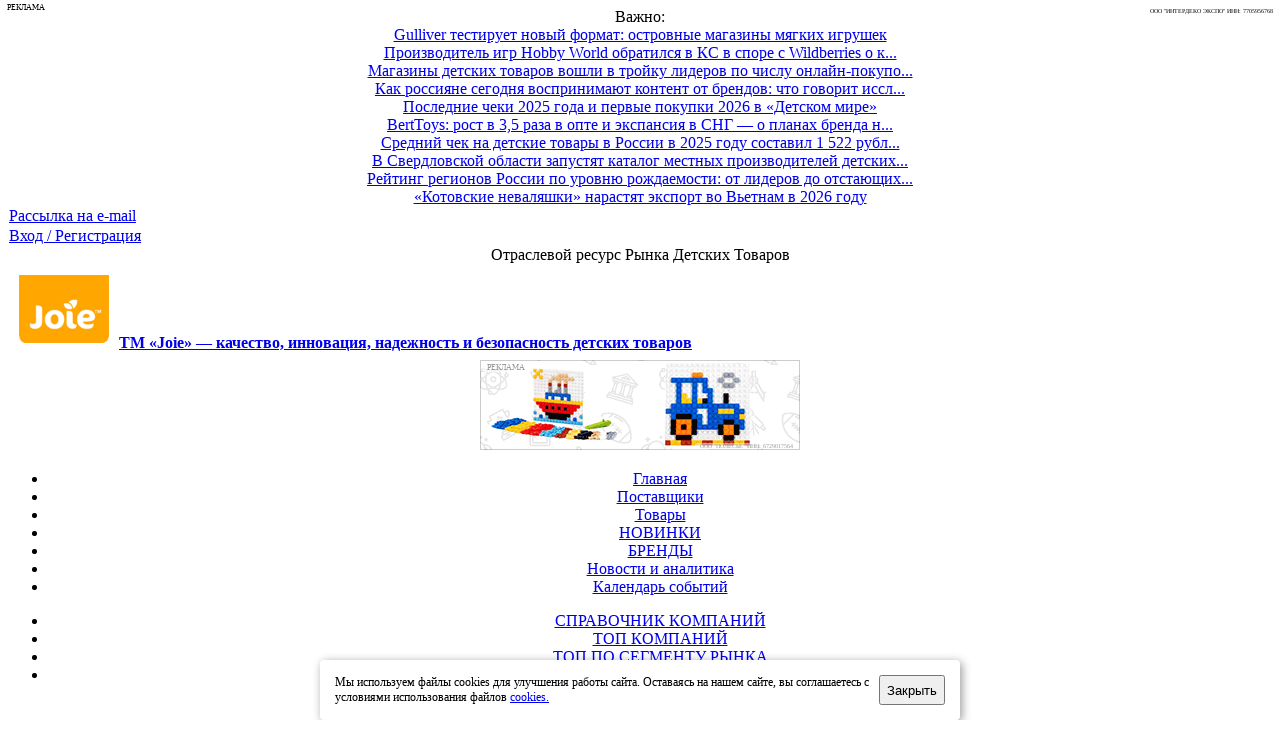

--- FILE ---
content_type: text/html; charset=utf-8
request_url: https://rdt-info.ru/details/6243-geomagnit.html
body_size: 10286
content:
<!DOCTYPE html>
<html lang="ru-ru" >
<head>


  <base href="https://rdt-info.ru/details/6243-geomagnit.html" />
  <meta http-equiv="content-type" content="text/html; charset=utf-8" />
  <meta name="robots" content="index, follow" />
  <meta name="keywords" content="пазлы для детей, Справочник поставщиков детских товаров, Головоломки, пазлы, мозаики" />
  <meta name="description" content="Производство магнитных пазлов. Справочник поставщиков детских товаров. Головоломки, пазлы, мозаики." />
  <meta name="referrer" content="unsafe-url" />
  <title>Справочник поставщиков детских товаров - ООО &quot;Геомагнит&quot;</title>
  <link href="/favicon.ico" rel="shortcut icon" type="image/x-icon" />
  <link rel="stylesheet" href="https://rdt-info.ru/modules/mod_news_show_gk3/style/style.css" type="text/css" />
  <link rel="stylesheet" href="https://rdt-info.ru/modules/mod_gk_news_highlighter/style/style.php?suffix=news-highlight-1&amp;moduleHeight=18&amp;moduleWidth=520&amp;interfaceWidth=40&amp;extra_divs=1&amp;bgcolor=f1f1f1&amp;bordercolor=f1f1f1&amp;set=0&amp;linkcolor=&amp;hlinkcolor=&amp;textleft_color=2B3036&amp;textleft_style=bold" type="text/css" />
  <script type="text/javascript" src="https://rdt-info.ru/media/system/js/mootools.js?m=none"></script>
  <script type="text/javascript" src="https://rdt-info.ru/modules/mod_news_show_gk3/scripts/engine_1_11_compressed.js?m=none" async></script>
  <script type="text/javascript">
		window.addEvent('domready', function(){ var JTooltips = new Tips($$('.hasTip'), { maxTitleChars: 50, fixed: false}); });
  </script>
  <link rel="stylesheet" href="https://rdt-info.ru/components/com_sobi2/includes/com_sobi2.css" type="text/css" />
  <link rel='stylesheet'  href='https://rdt-info.ru/components/com_sobi2/plugins/gallery/sobi_gallery.css' type='text/css' />
  <link href='https://rdt-info.ru/components/com_sobi2/plugins/reviews/reviews.css' rel='stylesheet' type='text/css' />
  <script language="javascript" type="text/javascript">



<!-- /* <![CDATA[ */ 

	 var Vimages =  new Array(); 

	 Vimages[0] = "<img src=\"https://rdt-info.ru/components/com_sobi2/plugins/reviews/images/Star-Rating/00-0-star.png\" alt=\"0\"   />";
	 Vimages[1] = "<img src=\"https://rdt-info.ru/components/com_sobi2/plugins/reviews/images/Star-Rating/01-0-star.png\" alt=\"2\"   />";
	 Vimages[2] = "<img src=\"https://rdt-info.ru/components/com_sobi2/plugins/reviews/images/Star-Rating/02-0-star.png\" alt=\"4\"   />";
	 Vimages[3] = "<img src=\"https://rdt-info.ru/components/com_sobi2/plugins/reviews/images/Star-Rating/03-0-star.png\" alt=\"6\"   />";
	 Vimages[4] = "<img src=\"https://rdt-info.ru/components/com_sobi2/plugins/reviews/images/Star-Rating/04-0-star.png\" alt=\"8\"   />";
	 Vimages[5] = "<img src=\"https://rdt-info.ru/components/com_sobi2/plugins/reviews/images/Star-Rating/05-0-star.png\" alt=\"10\"   />";
 /* ]]> */ // --> </script>
  <script language="JavaScript" type="text/javascript">
    	/* <![CDATA[ */
				function sendRev() {
						var rvote = document.getElementById("rvote") ? document.getElementById("rvote").value : 0;
					
			var sobiid = 6243;
			var option = "com_sobi2";
			var sobi2Task = "addSRev";
			var no_html = 1;
			var params =  "option=" + option
							+ "&rvote=" + rvote
					
				+ "&sobiid=" + sobiid
				+ "&sobi2Task=" + sobi2Task
				+ "&no_html=" + no_html;
			var url = "https://rdt-info.ru/index2.php";
			
								if (rvote > 0)
						srpMakeRequest(url,params);
					
		}
			 	
 		function srpRevResp(srpHttpRequest) {
	    	if (srpHttpRequest.readyState == 4) {
	    		if (srpHttpRequest.status == 200) {
			 	    			var XMLDoc = srpHttpRequest.responseXML;
	            	var rev = XMLDoc.getElementsByTagName('rev')[0];
	            	var msg = rev.getElementsByTagName('msg').item(0).firstChild.data;
	            	var vote = rev.getElementsByTagName('vote').item(0).firstChild.data;
	            	var txt = rev.getElementsByTagName('txt').item(0).firstChild.data;
	            	var title = rev.getElementsByTagName('title').item(0).firstChild.data;
	            	var user = rev.getElementsByTagName('user').item(0).firstChild.data;
	            	var umail = rev.getElementsByTagName('umail').item(0).firstChild.data;
	            	var date = rev.getElementsByTagName('date').item(0).firstChild.data;
	            	
	            	msg = '<div class="message">' + msg + '</div>';
	            	date = '<div class="revDate"> | ' + date + '</div>';
					if((txt && txt != 0) || (title && title != 0)) {
						vote = '<div class="revVote">' + Vimages[vote] + '&nbsp;</div>';
						title = '<div class="revTitle">' + title + '</div>'
						txt = '<div class="revText">' + txt.replace(/(?:<br \/>)?\r?\n/gi, '<br />') + '</div>'
						if(umail && umail != 0) {
							user = '<a href="mailto:' + umail + '">' + user + '</a>';
						}
						user = '<div class="revAuthor"> | Автор: ' + user + '</div>';
						var header = '<div class="revHeaderTitle">' + vote + title + user + date + '</div>';
	            		srAllRevs++;
	            						}
					document.getElementById("srRespContMsg").innerHTML = msg;
					 					 	document.getElementById("revFormCont").innerHTML = '';
					 	    		}
	            else {
	                alert('There was a problem with the request.');
	            }
	        }
 		}

		function srpMakeRequest(url, params) {
			var srpHttpRequest;
			if (window.XMLHttpRequest) {
			    srpHttpRequest = new XMLHttpRequest();
			    if (srpHttpRequest.overrideMimeType) {
			        srpHttpRequest.overrideMimeType('text/xml');
			    }
			}
			else if (window.ActiveXObject) {
			    try { srpHttpRequest = new ActiveXObject("Msxml2.XMLHTTP"); }
			        catch (e) {
			           try { srpHttpRequest = new ActiveXObject("Microsoft.XMLHTTP"); }
			           catch (e) {}
			         }
			}
			if (!srpHttpRequest) {
			    alert('Sorry but I Cannot create an XMLHTTP instance');
			    return false;
			}
			srpHttpRequest.onreadystatechange = function() { srpRevResp(srpHttpRequest); };
			srpHttpRequest.open('POST', url, true);
			srpHttpRequest.setRequestHeader("Content-type", "application/x-www-form-urlencoded");
				srpHttpRequest.setRequestHeader("Content-length", params.length);
				srpHttpRequest.setRequestHeader("Connection", "close");
			srpHttpRequest.send(params);
		}
		/* ]]> */
		</script>



<link href="/favicon.ico" rel="shortcut icon" type="image/x-icon" />

					<link rel="stylesheet" href="/templates/system/css/system.css" type="text/css" />
				<link rel="stylesheet" href="/templates/system/css/general.css" type="text/css" />
				<link rel="stylesheet" href="/templates/rdt-info/css/_template_news_01112025.css" type="text/css" />

	










<!-- Yandex.RTB -->
<!--
<script>window.yaContextCb=window.yaContextCb||[]</script>
<script src="https://yandex.ru/ads/system/context.js" async></script>
-->

</head>
<body id="page_bg">
<div class="center" align="center">	
	

					<a href="/index.php?option=com_wbadvert&amp;task=load&amp;id=3002" target="_blank"> 
				<div id="topnav_top_one">
					<span style="position: absolute; top: 3px; left: 2px; border-radius: 12px; font-size: 8px; color: #000; padding: 0 5px; text-transform: uppercase;">Реклама</span>
<span style="position: absolute; right: 2px; border-radius: 12px; font-size: 6px; color: #000; padding: 0 5px; text-transform: uppercase;">ООО "ИнтерДеко Экспо" ИНН: 7705956768</span>

				</div>
			</a>
		
	


		


<div id="wrapper">
	
<!-- BEGIN HEADER -->
		<div id="header">
			<div id="header_r">


	<div id="topnav_top">

				<div class="topnav_top_1">
			

<script type="text/javascript" src="https://rdt-info.ru/modules/mod_gk_news_highlighter/scripts/engine.js?m=none"></script>

<script type="text/javascript">
	try{$Gavick;}catch(e){$Gavick = {};}
	
	$Gavick["gk_news_highlighternews-highlight-1"] = {
		"animationType" : 2,
		"animationSpeed" : 250,
		"animationInterval" : 5000,
		"animationFun" : Fx.Transitions.linear,
		"mouseover" : 1	};
</script>

<div class="gk_news_highlighter" id="news-highlight-1">
                <div class="gk_news_highlighter_interface">
                <span class="text">Важно:</span>
                        </div>
                <div class="gk_news_highlighter_wrapper">
                                                                                    	<div class="gk_news_highlighter_item"><a href="/retail-news/2026/01/20/23567/gulliver-testiruet-novyy-format-ostrovnye-magaziny-myagkih-igrushek.html"><span class="gk_news_highlighter_title">Gulliver тестирует новый формат: островные магазины мягких игрушек</span></a></div>
                                                                                            	<div class="gk_news_highlighter_item"><a href="/retail-news/2026/01/20/23566/proizvoditel-igr-hobby-world-obratilsya-v-ks-v-spore-s-wildberries-o-kontrafakte.html"><span class="gk_news_highlighter_title">Производитель игр Hobby World обратился в КС в споре с Wildberries о к...</span></a></div>
                                                                                            	<div class="gk_news_highlighter_item"><a href="/retail-news/2026/01/20/23565/magaziny-detskih-tovarov-voshli-v-troyku-liderov-po-chislu-onlayn-pokupok-sredniy-chek-1843-rublya.html"><span class="gk_news_highlighter_title">Магазины детских товаров вошли в тройку лидеров по числу онлайн-покупо...</span></a></div>
                                                                                            	<div class="gk_news_highlighter_item"><a href="/articles/2026/01/19/23560/kak-rossiyane-segodnya-vosprinimayut-kontent-ot-brendov-issledovanie.html"><span class="gk_news_highlighter_title">Как россияне сегодня воспринимают контент от брендов: что говорит иссл...</span></a></div>
                                                                                            	<div class="gk_news_highlighter_item"><a href="/retail-news/2026/01/19/23559/poslednie-cheki-2025-goda-i-pervye-pokupki-2026-v-detskom-mire.html"><span class="gk_news_highlighter_title">Последние чеки 2025 года и первые покупки 2026 в «Детском мире»</span></a></div>
                                                                                            	<div class="gk_news_highlighter_item"><a href="/interview/2026/01/13/23558/berttoys-rost-v-35-raza-v-opte-i-ekspansiya-v-sng-o-planah-brenda-na-2026-god-s-albertom-fedotovym.html"><span class="gk_news_highlighter_title">BertToys: рост в 3,5 раза в опте и экспансия в СНГ — о планах бренда н...</span></a></div>
                                                                                            	<div class="gk_news_highlighter_item"><a href="/analytics/2026/01/11/23552/sredniy-chek-na-detskie-tovary-v-rossii-v-2025-godu-sostavil-1-522-rublya.html"><span class="gk_news_highlighter_title">Средний чек на детские товары в России в 2025 году составил 1 522 рубл...</span></a></div>
                                                                                            	<div class="gk_news_highlighter_item"><a href="/industry-news/2026/01/11/23551/v-sverdlovskoy-oblasti-zapustyat-katalog-mestnyh-proizvoditeley-detskih-tovarov.html"><span class="gk_news_highlighter_title">В Свердловской области запустят каталог местных производителей детских...</span></a></div>
                                                                                            	<div class="gk_news_highlighter_item"><a href="/analytics/2026/01/11/23550/top-regionov-rossii-po-urovnyu-rozhdaemosti-dannye-rosstata-po-2025-godu.html"><span class="gk_news_highlighter_title">Рейтинг регионов России по уровню рождаемости: от лидеров до отстающих...</span></a></div>
                                                                                            	<div class="gk_news_highlighter_item"><a href="/industry-news/2026/01/11/23549/kotovskie-nevalyashki-narastyat-eksport-vo-vetnam-v-2026-godu.html"><span class="gk_news_highlighter_title">«Котовские неваляшки» нарастят экспорт во Вьетнам в 2026 году</span></a></div>
                                                                    </div>
</div>

		</div>
		
				<div class="topnav_top_2">
			<table width="100%" border="0" cellpadding="0" cellspacing="1"><tr><td nowrap="nowrap"><a href="/index.php?option=com_vemod_news_mailer&amp;Itemid=249" class="mainlevel" >Рассылка на e-mail</a></td></tr></table>
		</div>
			
				<div class="topnav_top_3">
			<table width="100%" border="0" cellpadding="0" cellspacing="1"><tr><td nowrap="nowrap"><a href="/index.php?option=com_user&amp;view=login&amp;Itemid=86" class="mainlevel" >Вход / Регистрация</a></td></tr></table>
		</div>
			</div>


				<div id="logo">
										
					<div id="banner_logo">
						<div class="banner_txt">
															Отраслевой ресурс Рынка Детских Товаров
													</div>
						<div class="banner_img">
						<a href="/./" id="logo_img"></a>
						</div>
					</div>
					
										<div id="banner_logo_2">
					
		
			<div class="moduletable_banner">
							
<table cellpadding="0" cellspacing="0" width="100%"  class="gk_news_show_table" id="newsshow-top-banner">
	
	 
		<tr valign="top" class="gk_news_show_tablerow">
		
						
					<td style="width: 100%;padding: 6px;" class="gk_news_show_center">
				 			
								<a href="/brands/joie/tm-joie-kachestvo-innovatsiya-nadezhnost-i-bezopasnost-detskih-tovarov.html"  target="_blank" ><img class="gk_news_show_news_image_static i_left" src="/images/stories/4422/2019/12/16325_1.png" alt="News image" style="width:90px;margin: 5px 10px 5px 5px;"  /></a><span style="font-weight:bold;" class="gk_news_show_news_header ta_left"><a href="/brands/joie/tm-joie-kachestvo-innovatsiya-nadezhnost-i-bezopasnost-detskih-tovarov.html" >ТМ «Joie» — качество, инновация, надежность и безопасность детских товаров</a></span style="font-weight:bold;" >				 
			</td>		
					</tr><tr><td height="2"></td></tr>


			
			


	

</table>
			</div>

		
	
					</div>
					
										<div id="banner_logo_3">
					
		
			<div class="moduletable-banner">
							<div style="position: relative; display: inline-block;">
<a href="https://rdt-info.ru/index.php?option=com_wbadvert&task=load&id=2621" title="Конструктор Классик Мозаика от ПОЛЕЬСЕ" target="_blank"><img src="https://rdt-info.ru/images/wbadvert/2621.gif" border="0" width="320" height="90" /></a>
<span style="position: absolute; top: 3px; left: 2px; background-color: rgba(255, 255, 255, 0.5); border-radius: 12px; font-size: 8px; color: #999; padding: 0 5px; text-transform: uppercase;">Реклама</span>
<span style="position: absolute; bottom: 5px; right: 2px; background-color: rgba(255, 255, 255, 0.5); border-radius: 12px; font-size: 6px; color: #999; padding: 0 5px; text-transform: uppercase;">ООО "ПОЛЕСЬЕ" ИНН: 6729017564</span>
</div>
			</div>

		
	
					</div>
								
				</div>
			</div>
		</div>
<!-- END: HEADER -->


<!-- BEGIN HORNAV -->
		<div id="navigation_main" style="clear: left;">
			<div id="centernav_main">
				<div id="topnav_main">
											<ul class="mainlevel mainmenu"><li class="index-1 "><a href="https://rdt-info.ru/">Главная</a></li>
<li class="index-2 active_menu"><a href="https://rdt-info.ru/spravochnik-kompaniy.html">Поставщики</a></li>
<li class="index-3 "><a href="https://rdt-info.ru/vitrina-tovarov/">Товары</a></li>
<li class="index-4 "><a href="https://rdt-info.ru/novinki/">НОВИНКИ</a></li>
<li class="index-5 "><a href="https://rdt-info.ru/brands/">БРЕНДЫ</a></li>
<li class="index-6 "><a href="https://rdt-info.ru/novosti/">Новости и аналитика</a></li>
<li class="index-7 "><a href="https://rdt-info.ru/vystavki-detskih-tovarov/">Календарь событий</a></li>
</ul>														</div>
				
			
					
				
			</div>
		</div>

					<div id="navigation_m" style="clear: left;">						
				<div id="centernav_m">
					<div id="topnav_m">
						<ul class="submenu"><li class="index-1 active_menu"><a href="https://rdt-info.ru/spravochnik-kompaniy.html">СПРАВОЧНИК КОМПАНИЙ</a></li>
<li class="index-2 "><a href="https://rdt-info.ru/top-kompaniy/">ТОП КОМПАНИЙ</a></li>
<li class="index-3 "><a href="https://rdt-info.ru/top-po-segmentu-rynka/">ТОП ПО СЕГМЕНТУ РЫНКА</a></li>
<li class="index-4 "><a href="https://rdt-info.ru/novye-kompanii/">НОВЫЕ УЧАСТНИКИ</a></li>
</ul>																							</div>
				</div>	
			</div>						
		

<!-- END: HORNAV -->

								
	



	
			<div id="whitebox_m">
			

				<div id="area">
				
					<div id="breadcrumbs_social">
												<div id="pathway">
							<span class="breadcrumbs pathway" itemscope itemtype="https://schema.org/BreadcrumbList">
<span itemprop="itemListElement" itemscope itemtype="https://schema.org/ListItem"><a itemprop="item" href="https://rdt-info.ru/" class="pathway"><span itemprop="name">Главная</span></a><meta itemprop="position" content="1" /></span> <img src="/templates/rdt-info/images/arrow.png" alt=""  /> <span itemprop="itemListElement" itemscope itemtype="https://schema.org/ListItem"><a itemprop="item" href="/spravochnik-kompaniy.html" class="pathway"><span itemprop="name">СПРАВОЧНИК КОМПАНИЙ</span></a><meta itemprop="position" content="2" /></span> <img src="/templates/rdt-info/images/arrow.png" alt=""  /> <span itemprop="itemListElement" itemscope itemtype="https://schema.org/ListItem"><span itemprop="name">ООО &quot;Геомагнит&quot;</span><meta itemprop="position" content="3" /></span></span>

						</div>
						
											</div>
					<div class="clr"></div>
				
					
												
						
					<div id="maincolumn">

						
						

							
						<div id="contentcolumn-671">

						
			
														
							
							
							

							<div>
								
							</div>
							
						

<!-- Start of Sigsiu Online Business Index 2 component -->
 <div id='sobi2'> 



<table class="sobi2Header">
	<tr>
		<td id="sobi2HeaderAddLink" > <a class="sobi2Header" href="https://rdt-info.ru/create-new-item.html">Добавить компанию</a> </td>
	</tr>
</table>






<table class="sobi2Details">
	<tr>
		<td><h1 class="CompanyTitle">ООО "Геомагнит"</h1></td>
	</tr>
	<tr>
		<td>
			<div style="display: block; float:left;">
												<img src="https://rdt-info.ru/components/com_sobi2/plugins/reviews/images/Star-Rating/04-0-star.png" alt="8"   />			</div>
		</td>
	</tr>
	<tr>
		<td><img src="https://rdt-info.ru/images/com_sobi2/clients/6243_img.png" alt="ООО "Геомагнит"" class="sobi2DetailsImage"/></td>
	</tr>
	<tr>
		<td>
			<div id="sobi2outer">
			 							
				<br/><span id="sobi2Details_field_company_name_full" >
										<span id="sobi2Listing_field_company_name_full_label">Юридическое название компании:</span>
										<span>ООО "Геомагнит"</span>
									</span><br/><span id="sobi2Details_field_individual_number_inn" >
										<span id="sobi2Listing_field_individual_number_inn_label">ИНН:</span>
										<span>5050125445</span>
									</span><br/><span id="sobi2Details_field_country_name" >
										<span id="sobi2Listing_field_country_name_label">Страна:</span>
										<span>Россия</span>
									</span><br/><span id="sobi2Details_field_fo_name" >
										<span id="sobi2Listing_field_fo_name_label">Федеральный округ РФ:</span>
										<span>Центральный ФО</span>
									</span><br/><span id="sobi2Details_field_city_name" >
										<span id="sobi2Listing_field_city_name_label">Город:</span>
										<span>Балашиха</span>
									</span><br/><span id="sobi2Details_field_street_name" >
										<span id="sobi2Listing_field_street_name_label">Адрес:</span>
										<span>143983, Московская область, г. о. Балашиха, г. Балашиха, мкр. Керамик, ул. Керамическая, д. 3, помещ. 4</span>
									</span><br/><span id="sobi2Details_field_phone_name1" >
										<span id="sobi2Listing_field_phone_name1_label">Телефон:</span>
										<span>+7</span>
									</span><span  id="sobi2Details_field_phone_name1_2">&nbsp;(495)</span><span  id="sobi2Details_field_phone_name1_3">&nbsp;201-23-79</span><br/><span id="sobi2Details_field_email_for_name" >
										<span id="sobi2Listing_field_email_for_name_label">E-mail:</span>
										<span>
 <script language='JavaScript' type='text/javascript'>
 <!--
 var prefix = 'm&#97;&#105;lt&#111;:';
 var suffix = '';
 var attribs = '';
 var path = 'hr' + 'ef' + '=';
 var addy62542 = '&#105;nf&#111;' + '&#64;';
 addy62542 = addy62542 + 'g&#101;&#111;m&#97;gn&#105;t' + '&#46;' + 'r&#117;';
 var addy_text62542 = 'info@geomagnit.ru';
 document.write( '<a ' + path + '\'' + prefix + addy62542 + suffix + '\'' + attribs + '>' );
 document.write( addy_text62542 );
 document.write( '<\/a>' );
 //-->
 </script><script language='JavaScript' type='text/javascript'>
 <!--
 document.write( '<span style=\'display: none;\'>' );
 //-->
 </script>Этот e-mail адрес защищен от спам-ботов, для его просмотра у Вас должен быть включен Javascript
 <script language='JavaScript' type='text/javascript'>
 <!--
 document.write( '</' );
 document.write( 'span>' );
 //-->
 </script> </span>
									</span><br/><span id="sobi2Details_field_http_name_1" >
										<span id="sobi2Listing_field_http_name_1_label">Адрес сайта:</span>
										<span><a href="https://geomagnit.ru/" rel="nofollow" title="Геомагнит" target="_blank">geomagnit.ru</a></span>
									</span><br/><span id="sobi2Details_field_group_1" >
										<span id="sobi2Listing_field_group_1_label">Участник бизнеса:</span>
										<span>
<ul class = "sobi2Listing_field_group_1">
	<li>Производитель</li>
</ul></span>
									</span><br/><span  id="sobi2Details_field_text_name"><p>Световые, гео- и обучающие пазлы.</p></span>			
				<br />
			</div>
		</td>
	</tr>
	
	<tr><td></td></tr>
	<tr>	
		<td>
<div id='revsBox'>    	
    	<div id="revFormCont">
	    		<table class="revFormTable">
		    		    <tr>
				<td colspan="2">
		      		<div id="revVoteSelect">Проголосовать: &nbsp;
<select name="rvote" size="1" id="rvote" class="inputbox" onchange="if (this.options[selectedIndex].value!=''){ document.getElementById('revVotePrev').innerHTML= Vimages[this.options[selectedIndex].value];} else {  document.a.src='../images/blank.png'}" >
	<option value="1" >1</option>
	<option value="2" >2</option>
	<option value="3" >3</option>
	<option value="4" >4</option>
	<option value="5" >5</option>
	<option value="0" selected="selected" >Выбрать</option>
</select>
</div>
		      		<div id="revVotePrev"><img src="https://rdt-info.ru/components/com_sobi2/plugins/reviews/images/Star-Rating/00-0-star.png" alt='0'/></div>
				</td>		    
		    </tr>
		    		    		</table>
		
	    	      	<div id="sendVoteBt" class='srRevSendBt'>
	      		<div id="revLoader"></div>
	      		<input type="button" onclick="sendRev();" class="button" id="voteSendButton" value="Отправить"/>
	      	</div>
	            		
 				</div>
    

<div id = 'srRespContMsg'></div>

<div id="reviewsCont"><div id="srRespCont"></div>
		</div></div><br />			


		</td>
	</tr>
</table>
<table class="sobi2DetailsFooter" width="100%">
	<tr>
	  <td>
					&nbsp;&nbsp;
			  </td>
	  <td></td>
	</tr>
</table>
 <table class="sobi2Footer"> 
	 <tr><td id="sobi2Footer"></td>	 <td id="sobi2Footer"></td>	 <td id="sobi2rss"></td></tr>	 <tr><td colspan="3"></td></tr>
 </table>

 </div> 

<!-- end of Sigsiu Online Business Index 2 component Memory 2,625,728 / Time 0.23921799659729 / Queries: 0 --> 


														
				
															<div id="user11">
									
		
			<div class="moduletable-news">
							<h3>БРЕНДЫ ДЕТСКИХ ТОВАРОВ</h3>
							
<table cellpadding="0" cellspacing="0" width="100%"  class="gk_news_show_table" id="newsshow-bottom">


			
			


	

</table>
			</div>

		
	
								</div>
							
						
						
						</div>
					
						
											
					
						

						


												<!-- RIGHT COLUMN 300 -->	
							<div id="rightcolumn_300">
								
		
			<div class="moduletable-banner">
							<div style="position: relative; display: inline-block;">
<a href="https://rdt-info.ru/index.php?option=com_wbadvert&task=load&id=2999" title="Молокоотсос Paomma - беспроводной электрический" target="_blank"><img src="https://rdt-info.ru/images/wbadvert/2999.jpg" border="0" width="300" height="250" /></a>
<span style="position: absolute; top: 2px; left: 2px; border-radius: 12px; font-size: 8px; color: #000; padding: 0 5px; text-transform: uppercase;">Реклама</span>
<span style="position: absolute; bottom: 2px; right: 2px; border-radius: 12px; font-size: 6px; color: #000; padding: 0 5px; text-transform: uppercase;">ООО "АРТИАЛ" ИНН: 9731017574</span>
</div>
			</div>

		
	
		
			<div class="moduletable-banner">
							<div style="position: relative; display: inline-block;">

<a href="https://rdt-info.ru/index.php?option=com_wbadvert&task=load&id=3005" title="ТМ Malamalama - детское издательство - интерактивные книги" target="_blank"><img src="https://rdt-info.ru/images/wbadvert/3005.png?r=4cbb25ef555174b2b2f8706864a7db87" border="0" width="300" height="250" /></a>

<span style="position: absolute; top: 3px; left: 2px; border-radius: 12px; font-size: 8px; color: #FFF; padding: 0 5px; text-transform: uppercase;">Реклама</span>
<span style="position: absolute; bottom: 5px; right: 2px; border-radius: 12px; font-size: 6px; color: #FFF; padding: 0 5px; text-transform: uppercase;">ООО "АЛЬ ПАКО" ИНН: 6145004465</span>
</div>
			</div>

		
	
		
			<div class="moduletable-banner">
							<div style="position: relative; display: inline-block;">

<a href="https://rdt-info.ru/index.php?option=com_wbadvert&task=load&id=3011" title="Комбинезоны для мальчиков и девочек - от Malek-Baby" target="_blank"><img src="https://rdt-info.ru/images/wbadvert/3011.jpg?r=fc613cb5abe991a2c6444fc965df87ea" border="0" width="300" height="250" /></a>

<span style="position: absolute; top: 3px; left: 2px; border-radius: 12px; font-size: 8px; color: #000; padding: 0 5px; text-transform: uppercase;">Реклама</span>
<span style="position: absolute; bottom: 5px; right: 2px; border-radius: 12px; font-size: 6px; color: #000; padding: 0 5px; text-transform: uppercase;">ООО "ФИРМА "ХРИЗАНТЕМА" ИНН: 7719007569</span>
</div>
			</div>

		
	
		
			<div class="moduletable-banner">
							<div style="position: relative; display: inline-block;">
<a href="https://rdt-info.ru/index.php?option=com_wbadvert&task=load&id=3022" title="CJF - 35-я международная выставка - Детская и юношеская мода" target="_blank"><img src="https://rdt-info.ru/images/wbadvert/3022.gif" border="0" width="300" height="90" /></a>
<span style="position: absolute; top: 3px; left: 2px; border-radius: 12px; font-size: 8px; color: #000; padding: 0 5px; text-transform: uppercase;">Реклама</span>
<span style="position: absolute; bottom: 3px; right: 2px; border-radius: 12px; font-size: 6px; color: #000; padding: 0 5px; text-transform: uppercase;">АО "ЭКСПОЦЕНТР" ИНН: 7718033809</span>
</div>
			</div>

		
					
							</div>
						<!-- END: RIGHT COLUMN 300 -->	
						
						<div class="clr"></div>




					</div>

						
												
													
							


						<div id="breadcrumbs_social_two">
																														
													</div>
						<div class="clr"></div>
			
				</div>
			</div>



<!-- BEGIN FOOTER -->

			<div id="footer_1">
		<div id="footer_1_l">
			<div id="footer_1_r">
				<div id="footer_1_w">
									<div class="hornav_bottom_1">					
						
		
			<div class="moduletable_menu">
							<h3>О нас</h3>
							
<table width="100%" border="0" cellpadding="0" cellspacing="0">
<tr ><td><a href="/o-proekte.html" class="mainlevel" >О проекте</a></td></tr>
<tr ><td><a href="/pravila-portala.html" class="mainlevel" >Правила портала</a></td></tr>
<tr ><td><a href="/pravila-reytinga.html" class="mainlevel" >Правила рейтинга</a></td></tr>
<tr ><td><a href="/privacy.html" class="mainlevel" >Политика конфиденциальности</a></td></tr>
</table>			</div>

		
	
					</div>
								
									<div class="hornav_bottom_2">					
						
		
			<div class="moduletable_menu">
							<h3>Реклама</h3>
							
<table width="100%" border="0" cellpadding="0" cellspacing="0">
<tr ><td><a href="/reklama/" class="mainlevel" >Реклама на сайте</a></td></tr>
</table>			</div>

		
	
		
			<div class="moduletable">
							<h3>RDT-info.ru в соцсетях</h3>
							<table width="100%" border="0" cellpadding="0" cellspacing="1"><tr><td nowrap="nowrap"><a href="https://vk.com/club18533399" target="_blank" class="mainlevel" >ВКонтакте</a><span class="mainlevel"> | </span><a href="https://t.me/rdtinforu" target="_blank" class="mainlevel" >Telegram</a></td></tr></table>			</div>

		
	
					</div>
				
									<div class="hornav_bottom_3">					
						
		
			<div class="moduletable">
							<h3>Подписка</h3>
							<table width="100%" border="0" cellpadding="0" cellspacing="1"><tr><td nowrap="nowrap"><a href="/index.php?option=com_vemod_news_mailer&amp;Itemid=249" class="mainlevel" >Рассылка на e-mail</a></td></tr></table>			</div>

		
	
					</div>
				
									<div class="hornav_bottom_4">					
						
		
			<div class="moduletable_menu">
							<h3>Вопросы и Ответы</h3>
							
<table width="100%" border="0" cellpadding="0" cellspacing="0">
<tr ><td><a href="/razdel-katalog-tovarov/" class="mainlevel" >Раздел: Каталог товаров</a></td></tr>
<tr ><td><a href="/razdel-novosti/" class="mainlevel" >Раздел: Новости</a></td></tr>
<tr ><td><a href="/razdel-o-proekte/" class="mainlevel" >Раздел: О проекте</a></td></tr>
<tr ><td><a href="/razdel-registratsiya/" class="mainlevel" >Раздел: Регистрация</a></td></tr>
<tr ><td><a href="/spravka-spravochnik-kompaniy.html" class="mainlevel" >Раздел: Справочник компаний</a></td></tr>
<tr ><td><a href="/razdel-reytingi/" class="mainlevel" >Раздел: Рейтинги</a></td></tr>
<tr ><td><a href="/razdel-brendy-i-tm/" class="mainlevel" >Раздел: Бренды и ТМ</a></td></tr>
</table>			</div>

		
	
					</div>
					
									<div class="hornav_bottom_5">					
						
		
			<div class="moduletable_menu">
							<h3>Контакты</h3>
							
<table width="100%" border="0" cellpadding="0" cellspacing="0">
<tr ><td><a href="/index.php?option=com_contact&amp;view=contact&amp;id=1&amp;Itemid=153" class="mainlevel" >Руководитель проекта</a></td></tr>
<tr ><td><a href="/index.php?option=com_contact&amp;view=contact&amp;id=2&amp;Itemid=154" class="mainlevel" >Главный редактор</a></td></tr>
<tr ><td><a href="/index.php?option=com_contact&amp;view=contact&amp;id=3&amp;Itemid=155" class="mainlevel" >Отдел новостей</a></td></tr>
<tr ><td><a href="/index.php?option=com_contact&amp;view=contact&amp;id=7&amp;Itemid=158" class="mainlevel" >По техническим проблемам</a></td></tr>
<tr ><td><a href="/index.php?option=com_contact&amp;view=contact&amp;id=6&amp;Itemid=159" class="mainlevel" >По общим вопросам</a></td></tr>
<tr ><td><a href="/index.php?option=com_contact&amp;view=contact&amp;id=5&amp;Itemid=156" class="mainlevel" >Рекламная служба</a></td></tr>
</table>			</div>

		
	
					</div>
								</div>
			</div>
		</div>
	</div>
	

	<div id="footer">
				<div style="text-align: center;">					
											<div class="hornav_bottom">					
							<table width="100%" border="0" cellpadding="0" cellspacing="1"><tr><td nowrap="nowrap"><a href="https://rdt-info.ru/index.php" class="mainlevel" >Главная</a><a href="https://www.rdt-info.ru/index.php?option=com_sobi2&Itemid=185" class="mainlevel" >Справочник компаний</a><a href="https://www.rdt-info.ru/shou-rum.html" class="mainlevel" >Товары</a><a href="https://rdt-info.ru/novosti/" class="mainlevel" >Новости</a><a href="https://rdt-info.ru/vystavki-detskih-tovarov/" class="mainlevel" >Календарь</a><a href="https://rdt-info.ru/index.php?option=com_user&view=login&Itemid=86" class="mainlevel" >Регистрация</a><a href="/search.html?view=search" class="mainlevel" >Поиск</a></td></tr></table>
						</div>
									</div>
			<!--	<p style="float:center; padding:4px 25px;">	 			 	
					Valid <a href="http://validator.w3.org/check/referer">XHTML</a> and <a href="http://jigsaw.w3.org/css-validator/check/referer">CSS</a>.
				</p> -->
	</div>	
<!-- END: FOOTER -->		
</div>
 		<div id="sgf">
                        <div>Все права защищены и охраняются законом </div>
<div>&copy; 2009 - 2026 RDT-INFO.RU - Отраслевой ресурс рынка детских товаров</div>
<div></div>


<div class="clr"></div><br />

<div style="float:right; margin-left: 5px;">
</div>



<div style="float:right; margin-left: 5px;">
<!-- Yandex.Metrika counter -->
<script type="text/javascript" >
   (function(m,e,t,r,i,k,a){m[i]=m[i]||function(){(m[i].a=m[i].a||[]).push(arguments)};
   m[i].l=1*new Date();k=e.createElement(t),a=e.getElementsByTagName(t)[0],k.async=1,k.src=r,a.parentNode.insertBefore(k,a)})
   (window, document, "script", "https://mc.yandex.ru/metrika/tag.js", "ym");

   ym(267007, "init", {
        clickmap:true,
        trackLinks:true,
        accurateTrackBounce:true,
        webvisor:true,
        trackHash:true
   });
</script>
<noscript><div><img src="https://mc.yandex.ru/watch/267007" style="position:absolute; left:-9999px;" alt="" /></div></noscript>
<!-- /Yandex.Metrika counter -->
</div>



<style>
#cookie_note{
    display: none;position: fixed;z-index:100;
    bottom: 0;left: 50%; max-width: 90%;transform: translateX(-50%);
    padding: 15px;background-color: white;
    border-radius: 4px;box-shadow: 2px 2px 10px rgba(0, 0, 0, 0.4);
}
#cookie_note p{margin: 0;font-size: 12px;text-align: left;color: black; padding-right: 2px;}
#cookie_note .btn-sm {display: block;margin: 0 auto;}
.cookie_accept{width:12%;}
@media (min-width: 576px){#cookie_note.show{display: flex;}}
@media (max-width: 575px){#cookie_note.show{display: none;text-align: left;}}
</style>



<!-- START Cookie-Alert -->
<div id="cookie_note" class="cookie-alert">
    <p>Мы используем файлы cookies для улучшения работы сайта. Оставаясь на нашем сайте, вы соглашаетесь с условиями
        использования файлов <a href="/images/doc/cookie_agreement.pdf" target="_blank">cookies.</a></p>
    <button class="button cookie_accept btn btn-primary btn-sm">Закрыть</button>
</div>

<script>
    const setCookie = (name, value, days) => {
        const expires = days ? `; expires=${new Date(Date.now() + days * 864e5).toUTCString()}` : '';
        document.cookie = `${name}=${value || ''}${expires}; path=/`;
    };

    const getCookie = (name) => {
        const match = document.cookie.match(new RegExp(`(^|; )${name}=([^;]*)`));
        return match ? decodeURIComponent(match[2]) : undefined;
    };

    const checkCookies = () => {
        const cookieNote = document.getElementById('cookie_note');
        const cookieBtnAccept = cookieNote.querySelector('.cookie_accept');

        if (!getCookie('cookies_policy')) {
            cookieNote.classList.add('show');
        }

        cookieBtnAccept.addEventListener('click', () => {
            setCookie('cookies_policy', 'true', 365);
            cookieNote.classList.remove('show');
        });
    };

    document.addEventListener('DOMContentLoaded', checkCookies);
</script>
<!-- END Cookie-Alert -->
                </div>
</div>



</body>
</html>

 